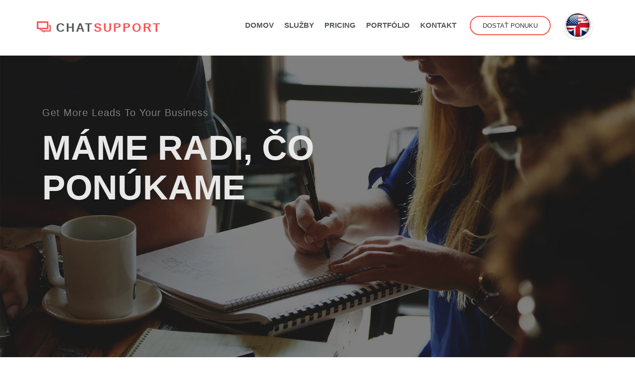

--- FILE ---
content_type: text/html
request_url: http://www.chatsupport.sk/project.html
body_size: 14250
content:

<!DOCTYPE html>
<!--[if lt IE 7]>      <html class="no-js lt-ie9 lt-ie8 lt-ie7"> <![endif]-->
<!--[if IE 7]>         <html class="no-js lt-ie9 lt-ie8"> <![endif]-->
<!--[if IE 8]>         <html class="no-js lt-ie9"> <![endif]-->
<!--[if gt IE 8]><!--> <html class="no-js"> <!--<![endif]-->
    <head>
        <meta charset="utf-8">
        <meta http-equiv="X-UA-Compatible" content="IE=edge">
        <title>Chatsupport - sme tu pre vašich zákazníkov 24/7.</title>
        <meta name="viewport" content="width=device-width, initial-scale=1">
        <meta name="description" content="Profesionálny online helpdesk pre návštevníkov webu. Generujeme leady. Rozprávame sa s návštvníkom, akoby ste to robili vy." />
        <meta name="keywords" content="profesionálny helpdesk online chat podpora projekt zákaznícky servis predaj vedúci generátor ľudský chat" />
        <meta name="author" content="chatsupport" />

        <link rel="canonical" href="https://www.chatsupport.sk/project.html" hreflang="sk" />
        <link rel="alternate" href="https://www.chatsupport.sk/en/project.html" hreflang="en" />

        <!-- Facebook and Twitter integration -->
        <meta property="fb:admins" content="1345359543" />
        <meta property="fb:app_id" content="628514650673266" />
        <meta property="og:title" content="Chatsupport - sme tu pre vašich zákazníkov 24/7" />
        <meta property="og:image" content="https://www.chatsupport.sk/images/chatsupport.png" />
        <meta property="og:type" content="product" />
        <meta property="og:url" content="https://www.chatsupport.sk/project.html" />
        <meta property="og:site_name" content="Chatsupport - sme tu pre vašich zákazníkov 24/7" />
        <meta property="og:description" content="Profesionálny online helpdesk pre návštevníkov webu. Generujeme leady. Rozprávame sa s návštvníkom, akoby ste to robili vy." />
        <meta property="og:locale" content="sk_SK">

        <meta name="twitter:title" content="Chatsupport - sme tu pre vašich zákazníkov 24/7" />
        <meta name="twitter:image" content="https://www.chatsupport.sk/images/chatsupport.png" />
        <meta name="twitter:url" content="https://www.chatsupport.sk/project.html" />
        <meta name="twitter:card" content="" />

        <!-- Place favicon.ico and apple-touch-icon.png in the root directory -->
        <link rel="shortcut icon" href="favicon.ico" type="image/x-icon">
        <!-- Simple Line Icons -->
	<link rel="stylesheet" href="css/simple-line-icons.css">
         <!-- Bootstrap  -->
        <link rel="stylesheet" href="assets/css/bootstrap.min.css">
        <link rel="stylesheet" href="assets/js/magnific-popup//magnific-popup.css">
        <!-- slick slider -->
        <link rel="stylesheet" href="assets/js/slick/slick.css">
        <!-- Style -->
        <link rel="stylesheet" href="assets/css/font-awesome.min.css">
        <!-- animation css -->
        <link rel="stylesheet" href="assets/css/animate.css">
        <!-- aos -->
        <link rel="stylesheet" href="assets/js/aos/aos.css">
       <link rel="stylesheet" href="assets/css/style.min.css">

  <!-- Modernizr JS -->
  <script src="assets/js/modernizr.min.js"></script>
        <!-- FOR IE9 below -->
        <!--[if lt IE 9]>
<script src="js/respond.min.js"></script>
<![endif]-->
    <script src="assets/js/google.js"></script>

        <!--Start of Tawk.to Script-->
        <script type="text/javascript">
var Tawk_API=Tawk_API||{}, Tawk_LoadStart=new Date();
(function(){
var s1=document.createElement("script"),s0=document.getElementsByTagName("script")[0];
s1.async=true;
s1.src='https://embed.tawk.to/59c94e38c28eca75e46222e4/default';
s1.charset='UTF-8';
s1.setAttribute('crossorigin','*');
s0.parentNode.insertBefore(s1,s0);
})();
        </script>
        <!--End of Tawk.to Script-->
    </head>
	<body>
        <nav class="navbar navbar-expand-lg  py-4" id="navbar">
            <div class="container">
              <a class="navbar-brand" href="index.html">
                  Chat<span>support</span>
              </a>

              <button class="navbar-toggler collapsed" type="button" data-toggle="collapse" data-target="#navbarchat" aria-controls="navbarchat" aria-expanded="false" aria-label="Toggle navigation">
                <span class="fa fa-bars">&#9776;</span>
              </button>
          
              <div class="collapse navbar-collapse text-center" id="navbarchat">
                <ul class="navbar-nav ml-auto">
                  <li class="nav-item active">
                    <a class="nav-link" href="index.html">Domov</a>
                  </li>
                   <li class="nav-item"><a class="nav-link" href="services.html">Služby</a></li>
                   <li class="nav-item"><a class="nav-link" href="pricing.html">Pricing</a></li>
                   <li class="nav-item"><a class="nav-link" href="project.html">Portfólio</a></li>
                   <li class="nav-item"><a class="nav-link" href="contact.html">Kontakt</a></li>
                </ul>
    
                <form class="form-lg-inline my-2 my-md-0 ml-lg-4 text-center">
                    <a href="contact.html" class="btn btn-solid-border btn-round-full">Dostať ponuku</a>
                  </form>
                  <a href="en/project.html" class="image">
                    <img alt="Switch to English" src="assets/img/en.png">
                    <span>Switch to English</span>
                  </a>
              </div>
            </div>
        </nav>
    
    <section class="slider">
        <div class="container">
            <div class="row">
                <div class="col-lg-9 col-md-10">
                    <div class="block">
                        <span class="d-block mb-3 text-capitalize">Get more leads to your business</span>
                        <h1 class="animated fadeInUp mb-5">Máme radi, čo ponúkame</h1>
                        </div>
                </div>
            </div>
        </div>
    </section>

    <section class="section portfolio pb-0">
            <div class="container">
                <div class="row justify-content-center">
                    <div class="col-lg-7 text-center">
                        <div class="section-title">
                            <span class="h6 text-color">Ako fungujeme?</span>
                            <h2 class="mt-3 content-title ">Je veľa vecí, ktoré ponúkame</h2>
                        </div>
                    </div>
                </div>
            </div>
        
            <div class="container-fluid">
                <div class="row portfolio-gallery">
                    <div class="col-lg-4 col-md-6">
                        <div class="portflio-item position-relative mb-4">
                            <a href="assets/img/portfolio-leady.jpg" class="popup-gallery">
                                <img src="assets/img/portfolio-leady.jpg" alt="" class="img-fluid w-100">
        
                                <i class="ti-plus overlay-item"></i>
                                <div class="portfolio-item-content">
                                    <h3 class="mb-0 text-white">Generovanie leadov</h3>
                                    <p class="text-white-50">Chat support</p>
                                </div>
                            </a>
                        </div>
                    </div>
        
                    <div class="col-lg-4 col-md-6">
                        <div class="portflio-item position-relative mb-4">
                            <a href="assets/img/portfolio-online-marketing.jpg" class="popup-gallery">
                                <img src="assets/img/portfolio-online-marketing.jpg" alt="" class="img-fluid w-100">
        
                                <i class="ti-plus overlay-item"></i>
                                <div class="portfolio-item-content">
                                    <h3 class="mb-0 text-white">Online marketing</h3>
                                    <p class="text-white-50">Obchodné stratégie</p>
                                </div>
                            </a>
                        </div>
                    </div>
        
                    <div class="col-lg-4 col-md-6">
                        <div class="portflio-item position-relative mb-4">
                            <a href="assets/img/portfolio-customercare.jpg" class="popup-gallery">
                                <img src="assets/img/portfolio-customercare.jpg" alt="" class="img-fluid w-100">
        
                                <i class="ti-plus overlay-item"></i>
                                <div class="portfolio-item-content">
                                    <h3 class="mb-0 text-white">Customer care</h3>
                                    <p class="text-white-50">Zákaznícka podpora</p>
                                </div>
                            </a>
                        </div>
                    </div>
                </div>
            </div>
        </section>
    
    <section class="mt-70 position-relative">
        <div class="container">
        <div class="cta-block-2 bg-gray p-5 rounded border-1">
            <div class="row justify-content-center align-items-center ">
                <div class="col-lg-7">
                    <span class="text-color">Pre každý typ businesu</span>
                    <h2 class="mt-2 mb-4 mb-lg-0">Zdôverte Váš projekt nášmu teamu profesionálov</h2>
                </div>
                <div class="col-lg-4">
                    <a href="contact.html" class="btn btn-main btn-round-full float-lg-right hover-ripple">Kontaktujte nás</a>
                </div>
            </div>
        </div>
    </div>
    
    </section>
    
 <!-- footer -->
<footer>
        <!-- main footer -->
        <div class="section bg-secondary py-4">
          <div class="container">
              <div class="row">
                  <div class="col-12 col-md-6 col-sm-6">
                    <div class="widget">
                          <!-- logo -->
                      <a class="mb-4 d-inline-block" href="index.html"><img class="img-fluid" src="assets/img/chatsupport.png" alt="chatsupport">Chatsupport</a>
                      <p class="text-light">V tom čo robíme sme doma, no stále sme nadšenci, ktorí Vám pomôžu dovidieť za horizont a vymaľovať dúhu podľa Vašich predstáv.</p>
                    </div>
                  </div>
                  <div class="col-lg-3 col-md-6 col-sm-6">
                        <div class="widget">
                            <h4 class="text-white mb-4">Služby</h4>
                
                            <ul class="list-unstyled footer-menu lh-35">
                              <li><a href="blog/index.html">Novinky &amp; informácie / Blog</a></li>
                              <li><a href="faq.html">FAQ</a></li>
                            </ul>
                          </div>
                      </div>   
                </div>
              </div>
          </div>
        </div>
        <!-- copyright -->
        
        <div class="bg-secondary-darken py-4">
          <div class="container">
            <div class="row">
              <div class="col-md-6 text-center text-md-left mb-3 mb-md-0">
                <p class="mb-0 text-white"><span class="text-primary">Chatsupport</span> &copy; <script>
                    var CurrentYear = new Date().getFullYear()
                    document.write(CurrentYear)
                  </script> Všetky práva vyhradené</p>
              </div>
                <!-- social links -->
                <ul class="list-inline social-icon-alt">
                <li class="list-inline-item">
                    <a class="hover-ripple" href="https://www.facebook.com/chatsupport.sk"><i class="icon-social-facebook"></i></a>
                </li>
                <li class="list-inline-item">
                    <a class="hover-ripple" href="https://twitter.com/ChatSupport6"><i class="icon-social-twitter"></i></a>
                </li>
                <li class="list-inline-item">
                    <a class="hover-ripple" href="https://www.linkedin.com/company/chatsupport"><i class="icon-social-linkedin"></i></a>
                </li>
                <li class="list-inline-item">
                    <a class="hover-ripple" href="https://api.whatsapp.com/send?text=https://www.chatsupport.sk" data-action="share/whatsapp/share"><i class="icon-share"></i></a>
                </li>
                </ul>

             </div>
          </div>
        </div>
      </footer>


        <!-- jQuery -->
        <script src="assets/js/jquery.min.js"></script>
       <!-- Bootstrap JS -->
       <script src="assets/js/bootstrap.min.js"></script>
 
        <!-- slick slider -->
        <script src="assets/js/slick/slick.min.js"></script> 
        <!-- aos -->
        <script src="assets/js/aos/aos.js"></script>
           <!--  Magnific Popup-->
        <script src="assets/js/magnific-popup/jquery.magnific-popup.min.js"></script>
        <script>
                // AOS
                AOS.init({
                   once: true
               });
               ;(function ($) {

                    'use strict';

                    $('.portfolio-single-slider').slick({
                        infinite: true,
                        arrows: false,
                        autoplay: true,
                        autoplaySpeed: 2000

                    });

                $('.portfolio-gallery').each(function () {
                    $(this).find('.popup-gallery').magnificPopup({
                        type: 'image',
                        gallery: {
                            enabled: true
                        }
                    });
                });

                })(jQuery);
           </script>
</body>
</html>



--- FILE ---
content_type: text/css
request_url: http://www.chatsupport.sk/assets/css/style.min.css
body_size: 15233
content:
body,h1,h2,h3,h4,h5,h6{font-family:"PT Sans",Arial,serif}#navbar .fa-bars::before,#navbar .navbar-brand::before{content:""}.water-wave,.water-wave::before{animation-name:water-wave;animation-duration:3s;animation-iteration-count:infinite;animation-timing-function:linear}.btn.active:focus,.btn:active:focus,.btn:focus,.slick-arrow:focus,.slick-slide,a:active,a:focus,a:hover{outline:0}body{font-weight:300;font-size:20px;line-height:1.5;color:#7f7f7f;background:#fff;height:100%;position:relative}a{color:#fa5555;-moz-transition:.5s ease;-o-transition:.5s ease;-webkit-transition:.5s ease;-ms-transition:.5s ease;transition:.5s ease}a:active,a:focus,a:hover{color:#fa5555;text-decoration:none}p{margin-bottom:1.5em}h1,h2,h3,h4,h5,h6{color:#333;font-weight:400;text-transform:uppercase;transition:.2s ease;line-height:1.2}.paragraph,p{font-weight:400;font-size:18px;line-height:1.6}.h1,h1{font-size:70px}@media (max-width:575px){.h1,h1{font-size:1.8em}}@media (max-width:400px){.h1,h1{font-size:1.7em}}.h2,h2{font-size:2rem;font-weight:600;line-height:42px}@media (max-width:575px){.h2,h2{font-size:1.6em}}@media (max-width:400px){.h2,h2{font-size:1.5em}}.h3,h3{font-size:1rem}.h4,h4{font-size:22px}.h5,h5{font-size:18px}.h6,h6{font-size:16px}::-webkit-selection{color:#fff;background:#00adb5}::-moz-selection{color:#fff;background:#00adb5}::selection{color:#fff;background:#00adb5}.navbar-brand{float:left;display:block;font-size:24px;font-weight:700;padding-left:28px;color:#535659;text-transform:uppercase;letter-spacing:3px;position:relative}#navbar .navbar-brand::before{position:absolute;display:block;width:30px;height:30px;background:url(../img/chatsupport.png);background-size:30px 30px;left:-12px;margin-left:0}.navbar-brand>span{color:#fa5555}@media screen and (max-width:992px){.navbar-brand{padding-left:55px!important;padding-right:0!important}.navbar-brand:after,.navbar-brand:before{margin-left:25px!important}}#navbar .fa{font-family:'Font Awesome 5 Free';font-weight:900}#navbar .fa-bars{-moz-osx-font-smoothing:grayscale;-webkit-font-smoothing:antialiased;display:inline-block;font-style:normal;font-variant:normal;text-rendering:auto;line-height:1}#navbar li{padding-left:15px}#navbar .nav-link{display:block;position:relative;color:#535659;transition:.3s;font-size:15px;font-weight:600;padding:0 3px;font-family:"Open Sans",sans-serif}.text-sm,.top-header{font-size:14px}#navbar .nav-link:active,#navbar .nav-link:focus,#navbar .nav-link:hover{color:#fa5555}#navbar .btn{padding:.5rem 1.5rem}.navigation{box-shadow:0 9px 20px 0 rgba(0,0,0,.09);position:relative;z-index:1}.navbar{padding:0}.navbar-collapse{padding-bottom:10px;transition:.2s ease}.navbar .nav-item .nav-link{text-transform:uppercase;font-weight:700}.navbar .dropdown:hover .dropdown-menu{visibility:visible;opacity:1;transform:scaleX(1)}.navbar .dropdown-menu{box-shadow:0 3px 9px 0 rgba(0,0,0,.12);padding:15px;border:0;top:100px;left:-25px;border-radius:0;display:block;visibility:hidden;transition:.3s ease;opacity:0;transform:scale(.8);background:#e9e9e9}.search-wrapper,.transition{transition:.2s ease}@media (max-width:991px){.navbar .dropdown-menu{display:none;opacity:1;visibility:visible;transform:scale(1);transform-origin:unset}}.navbar .dropdown-menu.show{visibility:hidden}.navbar .dropdown-item{position:relative;color:#535659;transition:.2s ease}.navbar .dropdown-item:not(:last-child){margin-bottom:10px}.navbar .dropdown-item:hover{color:#535659;background:0 0}.navbar-expand-lg .navbar-nav .nav-link{padding:40px 15px}@media (max-width:1200px){.navbar-expand-lg .navbar-nav .nav-link{padding:40px 10px}}@media (max-width:991px){.navbar .dropdown-menu.show{visibility:visible;display:block}.navbar .dropdown-item{text-align:center}.navbar-expand-lg .navbar-nav .nav-link{padding:10px}}.search-btn{border:0;background:0 0}.search-wrapper{position:absolute;top:0;left:0;right:0;height:100%;z-index:2;visibility:hidden;opacity:0}.search-wrapper.open{visibility:visible;opacity:1}.navbar-toggle .icon-bar{background:#535659}input[type=email],input[type=password],input[type=tel],input[type=text]{box-shadow:none;height:45px;outline:0;font-size:14px}.overly-2:before,.overly:before,.page-title:before,.section-format:before,.slider:before{left:0;bottom:0;right:0;width:100%;height:100%;content:"";top:0}input[type=email]:focus,input[type=password]:focus,input[type=tel]:focus,input[type=text]:focus{box-shadow:none;border:1px solid #535659}.form-control{box-shadow:none;border-radius:0}.form-control:focus{box-shadow:none;border:1px solid #535659}.box-shadow,.slick-dots li{box-shadow:0 15px 39px 0 rgba(8,18,109,.1)}.py-7{padding:7rem 0}.overly,.page-title,.section-format,.slider{position:relative}.overly:before,.page-title:before,.section-format:before,.slider:before{position:absolute;opacity:.5;background:#000}.overly-2{position:relative}.overly-2:before{position:absolute;background:rgba(0,0,0,.8)}.text-color{color:#535659}.text-black{color:#000}.text-color2{color:#ccc}.text-md{font-size:2.25rem}.text-lg{font-size:3.75rem}.no-spacing{letter-spacing:0}.img-fluid{max-width:100%;max-height: 190px;padding-right:10px}.page-title{padding:100px 0}.page-title .block h1,.page-title .block p{color:#e9e9e9}.translate-top{transform:translateY(-100px)}.icon-bg{position:relative;background-color:rgba(250,85,85,.2);display:inline-block;height:100px;width:100px;border-radius:120px 135px 110px 90px}.icon-bg::before{position:absolute;content:"";height:100%;width:100%;top:0;left:5px;background:rgba(250,85,85,.05);border:2px solid #fa5555;border-radius:130px 120px 160px 130px}.icon-bg .icon{line-height:100px}.water-wave{position:relative}@keyframes water-wave{0%,100%{border-radius:120px 135px 110px 90px}25%{border-radius:130px 140px 100px 110px}50%{border-radius:110px 97px 150px 100px}75%{border-radius:80px 107px 120px 90px}}.text-primary{color:#fa5555!important}.section-sm{padding-top:70px;padding-bottom:70px}.section-title{margin-bottom:40px}.section-title-border{position:relative;height:5px;width:30px;background:#fa5555;border-radius:10px;margin-bottom:20px;display:block}.section-title-border::after,.section-title-border::before{position:absolute;content:"";height:100%;background:#fa5555;border-radius:10px;top:0}.section-title-border::before{width:50%;right:-60%}.section-title-border::after{width:25%;right:-100%}.slick-arrow::after,.slick-arrow::before{content:'';position:absolute}.section-title-border.border-center{margin-left:calc(50% - 27px)}.section-title-border.border-white,.section-title-border.border-white::after,.section-title-border.border-white::before{background:#fff}.section-title-border.border-inline{display:inline-block;margin-bottom:5px}.subtitle{font-weight:600;color:#fa5555}.section-bottom-lg{padding-bottom:240px}.testimonial-slider .nextArrow,.testimonial-slider .prevArrow{opacity:0;transition-delay:1s}.testimonial-slider:hover .nextArrow{opacity:1;right:-100px;transition-delay:0s}.testimonial-slider:hover .prevArrow{opacity:1;left:-100px;transition-delay:0s}.slick-arrow{position:absolute;top:50%;transform:translateY(-50%);z-index:9;height:70px;width:70px;border-radius:50%;background:rgba(250,85,85,.5);color:#fff;border:0;line-height:70px;font-size:35px}.slick-arrow::before{height:10px;width:10px;background:0 0;top:50%;transform:translateY(-50%) rotate(-45deg);transition:.2s ease}.slick-arrow::after{height:2px;width:25px;top:50%;transform:translateY(-50%);background:#fff;transition:.2s ease}.slick-dots li,.slick-dots li img{height:70px;width:70px;border-radius:50%}@media (max-width:575px){.slick-arrow{display:none}}.slick-arrow:hover{background:#535659}.slick-dots{padding-left:0;text-align:center;position:absolute;bottom:-185px;left:0;right:0;z-index:9}.slick-dots li{display:inline-block;cursor:pointer;margin:0 20px;transition:.2s ease}.slick-dots li.slick-active{transform:scale(1.2)}.service-item{position:relative;padding-left:80px}.service-item i{position:absolute;left:0;top:5px;font-size:50px;opacity:.4}.portflio-item .portfolio-item-content,.portflio-item:before{content:"";opacity:0;-webkit-transition:all .35s ease;-moz-transition:all .35s ease;-ms-transition:all .35s ease;-o-transition:all .35s ease}.section-format,.slider{background-position:10% 0;padding:100px 0 280px;position:relative}.section-format .block h1,.slider .block h1{font-size:70px;line-height:80px;font-weight:600;color:#e9e9e9}@media (max-width:575px){.section-format .block h1,.slider .block h1{font-size:1.7em}}@media (max-width:400px){.section-format .block h1,.slider .block h1{font-size:1.6em}}.section-format .block p,.slider .block p{margin-bottom:30px;color:#b9b9b9;font-size:18px;line-height:27px;font-weight:300}.blog-item-content h3,.lh-36{line-height:36px}.section-format .block span,.slider .block span{letter-spacing:1px}.slider{background:url(../img/cta-lg.jpg) no-repeat;background-size:cover}.bg-1{background:url(../img/testimonial-bg-1.png) 50% 50% no-repeat;background-size:cover}.bg-2{background:url(../img/main-bg.jpg);background-size:cover}.bg-3{background:url(../img/home-5.jpg);background-size:cover}.section{padding-top:1rem;padding-bottom:1rem}.bg-gray{background:#e9e9e9}.bg-secondary{background:#333!important}.bg-secondary-darken{background:#2b2b2b!important}.hover-bg-dark.active,.hover-bg-dark:hover{background:#41444b!important}.hover-bg-dark.active *,.hover-bg-dark:hover *{color:#fff!important}.bg-dots{position:relative}.bg-dots::before{position:absolute;content:"";background:url(../img/testimonial-bg-1.png) no-repeat;top:0;right:0;height:100%;width:100%;background-size:cover;z-index:1}.bg-dots .container{position:relative;z-index:2}.portflio-item .portfolio-item-content{position:absolute;right:0;bottom:0;transition:all .35s ease}.portflio-item:before{position:absolute;left:0;top:0;width:100%;height:100%;background:rgba(0,0,0,.8);transition:all .35s ease;overflow:hidden}.portflio-item:hover:before{opacity:1}.portflio-item:hover .portfolio-item-content{opacity:1;bottom:20px;right:30px}.latest-blog::before,.latest-sale::before,.portflio-item .overlay-item{content:"";top:0;bottom:0;left:0}.portflio-item .overlay-item{position:absolute;right:0;display:flex;align-items:center;justify-content:center;font-size:80px;color:#535659;opacity:0;-webkit-transition:all .35s ease;-moz-transition:all .35s ease;-ms-transition:all .35s ease;-o-transition:all .35s ease;transition:all .35s ease}.btn,.tags a,.widget.widget-tag ul li{display:inline-block}.portflio-item:hover .overlay-item{opacity:1}.widget{margin-bottom:30px;padding-bottom:35px}.widget .widget-title{margin-bottom:15px;padding-bottom:10px;font-size:16px;color:#333;font-weight:500;border-bottom:1px solid #333}.tags a,.widget.widget-category ul li{margin-bottom:10px}.widget.widget-latest-post .media .media-object{width:100px;height:auto}.widget.widget-latest-post .media .media-heading a{color:#000;font-size:16px}.widget.widget-latest-post .media p{font-size:12px;color:grey}.widget.widget-category ul li a{color:#837f7e;transition:.3s,ease}.widget.widget-category ul li a:before{padding-right:10px}.widget.widget-category ul li a:hover{color:#535659;padding-left:5px}.widget.widget-tag ul li{margin-bottom:10px;margin-right:5px}.widget.widget-tag ul li a{color:#837f7e;display:inline-block;padding:8px 15px;border:1px solid #dedede;border-radius:30px;font-size:14px;transition:.3s,ease}.widget.widget-tag ul li a:hover{color:#e9e9e9;background:#535659;border:1px solid #535659}.blog-item-content h3 a{transition:all .4s ease 0s}.blog-item-content h3 a:hover{color:#535659!important}.tags a{background:#f5f8f9;padding:8px 23px;border-radius:38px;border:1px solid #eee;font-size:14px;text-transform:capitalize}.latest-blog,.latest-sale{position:relative;padding-bottom:150px}.latest-blog::before{position:absolute;right:0;width:100%;height:100%;background:rgba(0,0,0,.8)}.latest-sale::before{position:absolute;right:0;width:100%;height:100%;background:rgba(0,0,0,.3)}.newsletter-form,.newsletter-form:focus{background:rgba(255,255,255,.1)}.mt-70{margin-top:-70px}.border-1{border:1px solid rgba(0,0,0,.05)}.blog-item{border-bottom:1px solid rgba(0,0,0,.05)}.list-styled{padding-left:0}.list-styled li{position:relative;padding-left:20px}.list-styled li::before{position:absolute;content:"\f105";font-size:14px;left:0;top:1px;color:#535659;transition:.3s ease}.list-styled li:hover::before{color:#535659!important}.list-styled li:hover a{text-decoration:underline}.list-styled li.text-light::before{color:#ddd}.list-styled.style-circle li::before{content:"\f10c"}.newsletter-form{border-radius:35px}.newsletter-form::placeholder{color:#fff}.btn-subscribe{position:absolute;top:0;right:0;border-top-left-radius:0;border-bottom-left-radius:0}.btn{font-size:14px;font-size:.8125rem;font-weight:400;padding:1rem 2.5rem;text-transform:uppercase;border-radius:0;-moz-transition:.2s ease;-o-transition:.2s ease;-webkit-transition:.2s ease;-ms-transition:.2s ease;transition:.2s ease}.btn.btn-icon i{font-size:16px;vertical-align:middle;margin-right:5px}.btn:focus{border:0;box-shadow:none}.btn-main,.btn-transparent{background:#535659;color:#fff;transition:.2s ease}.btn-main:hover,.btn-transparent:hover{background:#222324;color:#fff}.btn-solid-border{border:2px solid #fa5555;background:0 0;color:#333}.btn-solid-border:hover{border:2px solid #fa5555;background:#535659;color:#fff}.btn-transparent,.btn-transparent:hover{background:0 0;color:#fa5555}.btn-transparent{padding:0}.btn-round-full{border-radius:50px}.hover-ripple{transition:.2s ease-in}.hover-ripple:hover{transform:scale(.97)}.hover-ripple:hover::after{animation:sonarEffect 1s ease-out 50ms}.hover-ripple::after{pointer-events:none;position:absolute;width:100%;height:100%;content:'';top:0;left:0;padding:0;z-index:-1;opacity:0;transform:scale(.9);border-radius:inherit}.hover-ripple.ripple-white:hover::after{animation:sonarEffectWhite 1s ease-out 50ms}@keyframes sonarEffect{0%{opacity:.1}40%{opacity:.3;box-shadow:0 0 0 2px rgba(255,255,255,.1),0 0 10px 10px #535659,0 0 0 10px rgba(255,255,255,.2)}100%{box-shadow:0 0 0 2px rgba(255,255,255,.1),0 0 10px 10px #535659,0 0 0 10px rgba(255,255,255,.2);transform:scale(1.2);opacity:0}}@keyframes sonarEffectWhite{0%{opacity:.1}40%{opacity:.3;box-shadow:0 0 0 2px rgba(255,255,255,.1),0 0 10px 10px #fa5555,0 0 0 10px rgba(255,255,255,.2)}100%{box-shadow:0 0 0 2px rgba(255,255,255,.1),0 0 10px 10px #fa5555,0 0 0 10px rgba(255,255,255,.2);transform:scale(1.2);opacity:0}}.blog-item-content{padding-bottom: 1.25rem !important;}.image {display: block;width: 60px;height: 54px;overflow: hidden;-webkit-border-radius: 180px;-moz-border-radius: 180px;-ms-border-radius: 180px;-o-border-radius: 180px;border-radius: 180px;position: relative;margin: 0px 0 0 25px;text-align: center;border: 3px solid #FFF;-webkit-box-shadow: 0px 1px 2px rgb(0 0 0 / 30%), inset 0px 3px 8px rgb(0 0 0 / 30%);-moz-box-shadow: 0px 1px 2px rgba(0,0,0,0.3),inset 0px 3px 8px rgba(0,0,0,0.3);box-shadow: 0px 1px 2px rgb(0 0 0 / 30%), inset 0px 3px 8px rgb(0 0 0 / 30%);}.image span {display: none;position: absolute;top: 0;right: 0;bottom: 0;left: 0;background: #888;background: rgba(0,0,0,.5);color: #fff;padding: 3em 1em 0;}.image:hover span {display: block;}.text-corporate{color: #fa5555 !important; }

--- FILE ---
content_type: application/javascript
request_url: http://www.chatsupport.sk/assets/js/google.js
body_size: 499
content:
  (function(i,s,o,g,r,a,m){i['GoogleAnalyticsObject']=r;i[r]=i[r]||function(){
    (i[r].q=i[r].q||[]).push(arguments)},i[r].l=1*new Date();a=s.createElement(o),
    m=s.getElementsByTagName(o)[0];a.async=1;a.src=g;m.parentNode.insertBefore(a,m)
    })(window,document,'script','//www.googletagmanager.com/gtag/js','ga');
  
    window.dataLayer = window.dataLayer || [];
    function gtag(){dataLayer.push(arguments);}
    gtag('js', new Date());
  
    gtag('config', 'G-NN1Q72L453');

